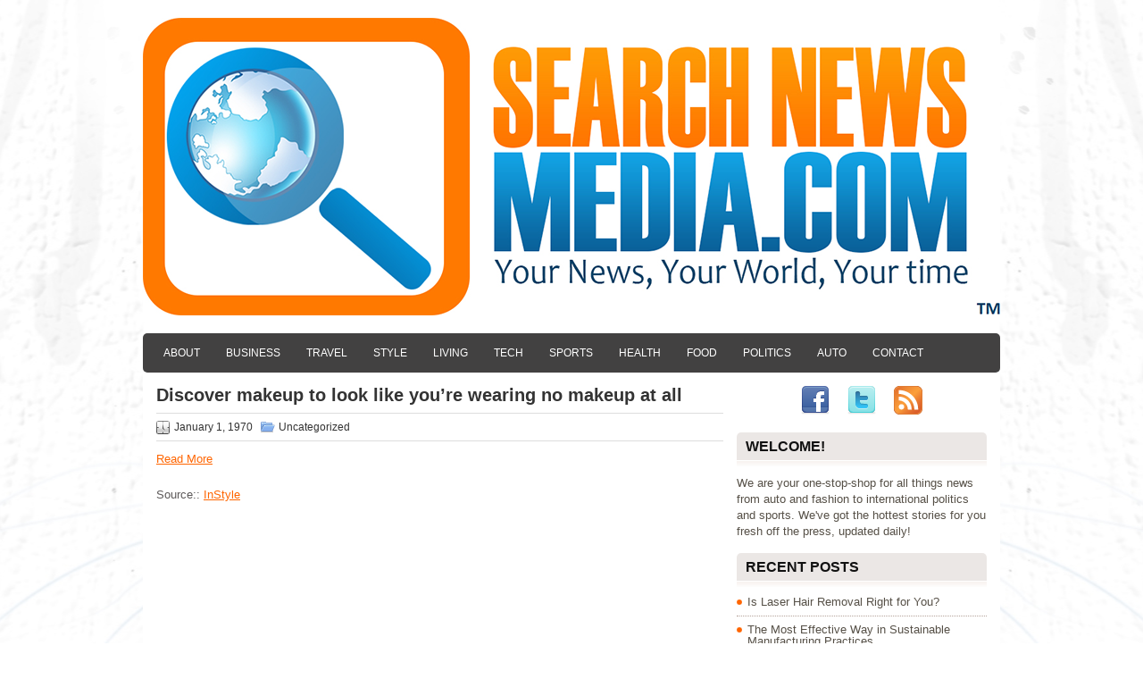

--- FILE ---
content_type: text/html; charset=UTF-8
request_url: https://www.searchnewsmedia.com/discover-makeup-to-look-like-youre-wearing-no-makeup-at-all-100/
body_size: 8393
content:
 <!DOCTYPE html><html xmlns="http://www.w3.org/1999/xhtml" lang="en-US">
<head profile="http://gmpg.org/xfn/11">
<meta http-equiv="Content-Type" content="text/html; charset=UTF-8" />

<meta name="viewport" content="width=device-width, initial-scale=1.0" />

<link rel="stylesheet" href="https://www.searchnewsmedia.com/wp-content/themes/Side/lib/css/reset.css" type="text/css" media="screen, projection" />
<link rel="stylesheet" href="https://www.searchnewsmedia.com/wp-content/themes/Side/lib/css/defaults.css" type="text/css" media="screen, projection" />
<!--[if lt IE 8]><link rel="stylesheet" href="https://www.searchnewsmedia.com/wp-content/themes/Side/lib/css/ie.css" type="text/css" media="screen, projection" /><![endif]-->

<link rel="stylesheet" href="https://www.searchnewsmedia.com/wp-content/themes/Side/style.css" type="text/css" media="screen, projection" />

<meta name='robots' content='index, follow, max-image-preview:large, max-snippet:-1, max-video-preview:-1' />

	<!-- This site is optimized with the Yoast SEO plugin v21.9.1 - https://yoast.com/wordpress/plugins/seo/ -->
	<title>Discover makeup to look like you&#039;re wearing no makeup at all - Search News Media</title>
	<link rel="canonical" href="https://www.searchnewsmedia.com/discover-makeup-to-look-like-youre-wearing-no-makeup-at-all-100/" />
	<meta property="og:locale" content="en_US" />
	<meta property="og:type" content="article" />
	<meta property="og:title" content="Discover makeup to look like you&#039;re wearing no makeup at all - Search News Media" />
	<meta property="og:description" content="Read More" />
	<meta property="og:url" content="https://www.searchnewsmedia.com/discover-makeup-to-look-like-youre-wearing-no-makeup-at-all-100/" />
	<meta property="og:site_name" content="Search News Media" />
	<meta property="article:published_time" content="1970-01-01T00:00:00+00:00" />
	<meta name="author" content="admin" />
	<meta name="twitter:label1" content="Written by" />
	<meta name="twitter:data1" content="admin" />
	<script type="application/ld+json" class="yoast-schema-graph">{"@context":"https://schema.org","@graph":[{"@type":"WebPage","@id":"https://www.searchnewsmedia.com/discover-makeup-to-look-like-youre-wearing-no-makeup-at-all-100/","url":"https://www.searchnewsmedia.com/discover-makeup-to-look-like-youre-wearing-no-makeup-at-all-100/","name":"Discover makeup to look like you're wearing no makeup at all - Search News Media","isPartOf":{"@id":"https://www.searchnewsmedia.com/#website"},"datePublished":"1970-01-01T00:00:00+00:00","dateModified":"1970-01-01T00:00:00+00:00","author":{"@id":"https://www.searchnewsmedia.com/#/schema/person/be932935eb821cb667850ba1e689ee03"},"breadcrumb":{"@id":"https://www.searchnewsmedia.com/discover-makeup-to-look-like-youre-wearing-no-makeup-at-all-100/#breadcrumb"},"inLanguage":"en-US","potentialAction":[{"@type":"ReadAction","target":["https://www.searchnewsmedia.com/discover-makeup-to-look-like-youre-wearing-no-makeup-at-all-100/"]}]},{"@type":"BreadcrumbList","@id":"https://www.searchnewsmedia.com/discover-makeup-to-look-like-youre-wearing-no-makeup-at-all-100/#breadcrumb","itemListElement":[{"@type":"ListItem","position":1,"name":"Home","item":"https://www.searchnewsmedia.com/"},{"@type":"ListItem","position":2,"name":"Discover makeup to look like you&#8217;re wearing no makeup at all"}]},{"@type":"WebSite","@id":"https://www.searchnewsmedia.com/#website","url":"https://www.searchnewsmedia.com/","name":"Search News Media","description":"News Updated Daily","potentialAction":[{"@type":"SearchAction","target":{"@type":"EntryPoint","urlTemplate":"https://www.searchnewsmedia.com/?s={search_term_string}"},"query-input":"required name=search_term_string"}],"inLanguage":"en-US"},{"@type":"Person","@id":"https://www.searchnewsmedia.com/#/schema/person/be932935eb821cb667850ba1e689ee03","name":"admin","image":{"@type":"ImageObject","inLanguage":"en-US","@id":"https://www.searchnewsmedia.com/#/schema/person/image/","url":"https://secure.gravatar.com/avatar/fa12b6d1ccc5370127278ca935aaaddb?s=96&d=mm&r=g","contentUrl":"https://secure.gravatar.com/avatar/fa12b6d1ccc5370127278ca935aaaddb?s=96&d=mm&r=g","caption":"admin"},"url":"https://www.searchnewsmedia.com/author/admin/"}]}</script>
	<!-- / Yoast SEO plugin. -->


<script type="text/javascript">
/* <![CDATA[ */
window._wpemojiSettings = {"baseUrl":"https:\/\/s.w.org\/images\/core\/emoji\/14.0.0\/72x72\/","ext":".png","svgUrl":"https:\/\/s.w.org\/images\/core\/emoji\/14.0.0\/svg\/","svgExt":".svg","source":{"concatemoji":"https:\/\/www.searchnewsmedia.com\/wp-includes\/js\/wp-emoji-release.min.js?ver=558beb2b9c174f0189c92cac54ebd59d"}};
/*! This file is auto-generated */
!function(i,n){var o,s,e;function c(e){try{var t={supportTests:e,timestamp:(new Date).valueOf()};sessionStorage.setItem(o,JSON.stringify(t))}catch(e){}}function p(e,t,n){e.clearRect(0,0,e.canvas.width,e.canvas.height),e.fillText(t,0,0);var t=new Uint32Array(e.getImageData(0,0,e.canvas.width,e.canvas.height).data),r=(e.clearRect(0,0,e.canvas.width,e.canvas.height),e.fillText(n,0,0),new Uint32Array(e.getImageData(0,0,e.canvas.width,e.canvas.height).data));return t.every(function(e,t){return e===r[t]})}function u(e,t,n){switch(t){case"flag":return n(e,"\ud83c\udff3\ufe0f\u200d\u26a7\ufe0f","\ud83c\udff3\ufe0f\u200b\u26a7\ufe0f")?!1:!n(e,"\ud83c\uddfa\ud83c\uddf3","\ud83c\uddfa\u200b\ud83c\uddf3")&&!n(e,"\ud83c\udff4\udb40\udc67\udb40\udc62\udb40\udc65\udb40\udc6e\udb40\udc67\udb40\udc7f","\ud83c\udff4\u200b\udb40\udc67\u200b\udb40\udc62\u200b\udb40\udc65\u200b\udb40\udc6e\u200b\udb40\udc67\u200b\udb40\udc7f");case"emoji":return!n(e,"\ud83e\udef1\ud83c\udffb\u200d\ud83e\udef2\ud83c\udfff","\ud83e\udef1\ud83c\udffb\u200b\ud83e\udef2\ud83c\udfff")}return!1}function f(e,t,n){var r="undefined"!=typeof WorkerGlobalScope&&self instanceof WorkerGlobalScope?new OffscreenCanvas(300,150):i.createElement("canvas"),a=r.getContext("2d",{willReadFrequently:!0}),o=(a.textBaseline="top",a.font="600 32px Arial",{});return e.forEach(function(e){o[e]=t(a,e,n)}),o}function t(e){var t=i.createElement("script");t.src=e,t.defer=!0,i.head.appendChild(t)}"undefined"!=typeof Promise&&(o="wpEmojiSettingsSupports",s=["flag","emoji"],n.supports={everything:!0,everythingExceptFlag:!0},e=new Promise(function(e){i.addEventListener("DOMContentLoaded",e,{once:!0})}),new Promise(function(t){var n=function(){try{var e=JSON.parse(sessionStorage.getItem(o));if("object"==typeof e&&"number"==typeof e.timestamp&&(new Date).valueOf()<e.timestamp+604800&&"object"==typeof e.supportTests)return e.supportTests}catch(e){}return null}();if(!n){if("undefined"!=typeof Worker&&"undefined"!=typeof OffscreenCanvas&&"undefined"!=typeof URL&&URL.createObjectURL&&"undefined"!=typeof Blob)try{var e="postMessage("+f.toString()+"("+[JSON.stringify(s),u.toString(),p.toString()].join(",")+"));",r=new Blob([e],{type:"text/javascript"}),a=new Worker(URL.createObjectURL(r),{name:"wpTestEmojiSupports"});return void(a.onmessage=function(e){c(n=e.data),a.terminate(),t(n)})}catch(e){}c(n=f(s,u,p))}t(n)}).then(function(e){for(var t in e)n.supports[t]=e[t],n.supports.everything=n.supports.everything&&n.supports[t],"flag"!==t&&(n.supports.everythingExceptFlag=n.supports.everythingExceptFlag&&n.supports[t]);n.supports.everythingExceptFlag=n.supports.everythingExceptFlag&&!n.supports.flag,n.DOMReady=!1,n.readyCallback=function(){n.DOMReady=!0}}).then(function(){return e}).then(function(){var e;n.supports.everything||(n.readyCallback(),(e=n.source||{}).concatemoji?t(e.concatemoji):e.wpemoji&&e.twemoji&&(t(e.twemoji),t(e.wpemoji)))}))}((window,document),window._wpemojiSettings);
/* ]]> */
</script>
<style id='wp-emoji-styles-inline-css' type='text/css'>

	img.wp-smiley, img.emoji {
		display: inline !important;
		border: none !important;
		box-shadow: none !important;
		height: 1em !important;
		width: 1em !important;
		margin: 0 0.07em !important;
		vertical-align: -0.1em !important;
		background: none !important;
		padding: 0 !important;
	}
</style>
<link rel='stylesheet' id='wp-block-library-css' href='https://www.searchnewsmedia.com/wp-includes/css/dist/block-library/style.min.css?ver=558beb2b9c174f0189c92cac54ebd59d' type='text/css' media='all' />
<style id='classic-theme-styles-inline-css' type='text/css'>
/*! This file is auto-generated */
.wp-block-button__link{color:#fff;background-color:#32373c;border-radius:9999px;box-shadow:none;text-decoration:none;padding:calc(.667em + 2px) calc(1.333em + 2px);font-size:1.125em}.wp-block-file__button{background:#32373c;color:#fff;text-decoration:none}
</style>
<style id='global-styles-inline-css' type='text/css'>
body{--wp--preset--color--black: #000000;--wp--preset--color--cyan-bluish-gray: #abb8c3;--wp--preset--color--white: #ffffff;--wp--preset--color--pale-pink: #f78da7;--wp--preset--color--vivid-red: #cf2e2e;--wp--preset--color--luminous-vivid-orange: #ff6900;--wp--preset--color--luminous-vivid-amber: #fcb900;--wp--preset--color--light-green-cyan: #7bdcb5;--wp--preset--color--vivid-green-cyan: #00d084;--wp--preset--color--pale-cyan-blue: #8ed1fc;--wp--preset--color--vivid-cyan-blue: #0693e3;--wp--preset--color--vivid-purple: #9b51e0;--wp--preset--gradient--vivid-cyan-blue-to-vivid-purple: linear-gradient(135deg,rgba(6,147,227,1) 0%,rgb(155,81,224) 100%);--wp--preset--gradient--light-green-cyan-to-vivid-green-cyan: linear-gradient(135deg,rgb(122,220,180) 0%,rgb(0,208,130) 100%);--wp--preset--gradient--luminous-vivid-amber-to-luminous-vivid-orange: linear-gradient(135deg,rgba(252,185,0,1) 0%,rgba(255,105,0,1) 100%);--wp--preset--gradient--luminous-vivid-orange-to-vivid-red: linear-gradient(135deg,rgba(255,105,0,1) 0%,rgb(207,46,46) 100%);--wp--preset--gradient--very-light-gray-to-cyan-bluish-gray: linear-gradient(135deg,rgb(238,238,238) 0%,rgb(169,184,195) 100%);--wp--preset--gradient--cool-to-warm-spectrum: linear-gradient(135deg,rgb(74,234,220) 0%,rgb(151,120,209) 20%,rgb(207,42,186) 40%,rgb(238,44,130) 60%,rgb(251,105,98) 80%,rgb(254,248,76) 100%);--wp--preset--gradient--blush-light-purple: linear-gradient(135deg,rgb(255,206,236) 0%,rgb(152,150,240) 100%);--wp--preset--gradient--blush-bordeaux: linear-gradient(135deg,rgb(254,205,165) 0%,rgb(254,45,45) 50%,rgb(107,0,62) 100%);--wp--preset--gradient--luminous-dusk: linear-gradient(135deg,rgb(255,203,112) 0%,rgb(199,81,192) 50%,rgb(65,88,208) 100%);--wp--preset--gradient--pale-ocean: linear-gradient(135deg,rgb(255,245,203) 0%,rgb(182,227,212) 50%,rgb(51,167,181) 100%);--wp--preset--gradient--electric-grass: linear-gradient(135deg,rgb(202,248,128) 0%,rgb(113,206,126) 100%);--wp--preset--gradient--midnight: linear-gradient(135deg,rgb(2,3,129) 0%,rgb(40,116,252) 100%);--wp--preset--font-size--small: 13px;--wp--preset--font-size--medium: 20px;--wp--preset--font-size--large: 36px;--wp--preset--font-size--x-large: 42px;--wp--preset--spacing--20: 0.44rem;--wp--preset--spacing--30: 0.67rem;--wp--preset--spacing--40: 1rem;--wp--preset--spacing--50: 1.5rem;--wp--preset--spacing--60: 2.25rem;--wp--preset--spacing--70: 3.38rem;--wp--preset--spacing--80: 5.06rem;--wp--preset--shadow--natural: 6px 6px 9px rgba(0, 0, 0, 0.2);--wp--preset--shadow--deep: 12px 12px 50px rgba(0, 0, 0, 0.4);--wp--preset--shadow--sharp: 6px 6px 0px rgba(0, 0, 0, 0.2);--wp--preset--shadow--outlined: 6px 6px 0px -3px rgba(255, 255, 255, 1), 6px 6px rgba(0, 0, 0, 1);--wp--preset--shadow--crisp: 6px 6px 0px rgba(0, 0, 0, 1);}:where(.is-layout-flex){gap: 0.5em;}:where(.is-layout-grid){gap: 0.5em;}body .is-layout-flow > .alignleft{float: left;margin-inline-start: 0;margin-inline-end: 2em;}body .is-layout-flow > .alignright{float: right;margin-inline-start: 2em;margin-inline-end: 0;}body .is-layout-flow > .aligncenter{margin-left: auto !important;margin-right: auto !important;}body .is-layout-constrained > .alignleft{float: left;margin-inline-start: 0;margin-inline-end: 2em;}body .is-layout-constrained > .alignright{float: right;margin-inline-start: 2em;margin-inline-end: 0;}body .is-layout-constrained > .aligncenter{margin-left: auto !important;margin-right: auto !important;}body .is-layout-constrained > :where(:not(.alignleft):not(.alignright):not(.alignfull)){max-width: var(--wp--style--global--content-size);margin-left: auto !important;margin-right: auto !important;}body .is-layout-constrained > .alignwide{max-width: var(--wp--style--global--wide-size);}body .is-layout-flex{display: flex;}body .is-layout-flex{flex-wrap: wrap;align-items: center;}body .is-layout-flex > *{margin: 0;}body .is-layout-grid{display: grid;}body .is-layout-grid > *{margin: 0;}:where(.wp-block-columns.is-layout-flex){gap: 2em;}:where(.wp-block-columns.is-layout-grid){gap: 2em;}:where(.wp-block-post-template.is-layout-flex){gap: 1.25em;}:where(.wp-block-post-template.is-layout-grid){gap: 1.25em;}.has-black-color{color: var(--wp--preset--color--black) !important;}.has-cyan-bluish-gray-color{color: var(--wp--preset--color--cyan-bluish-gray) !important;}.has-white-color{color: var(--wp--preset--color--white) !important;}.has-pale-pink-color{color: var(--wp--preset--color--pale-pink) !important;}.has-vivid-red-color{color: var(--wp--preset--color--vivid-red) !important;}.has-luminous-vivid-orange-color{color: var(--wp--preset--color--luminous-vivid-orange) !important;}.has-luminous-vivid-amber-color{color: var(--wp--preset--color--luminous-vivid-amber) !important;}.has-light-green-cyan-color{color: var(--wp--preset--color--light-green-cyan) !important;}.has-vivid-green-cyan-color{color: var(--wp--preset--color--vivid-green-cyan) !important;}.has-pale-cyan-blue-color{color: var(--wp--preset--color--pale-cyan-blue) !important;}.has-vivid-cyan-blue-color{color: var(--wp--preset--color--vivid-cyan-blue) !important;}.has-vivid-purple-color{color: var(--wp--preset--color--vivid-purple) !important;}.has-black-background-color{background-color: var(--wp--preset--color--black) !important;}.has-cyan-bluish-gray-background-color{background-color: var(--wp--preset--color--cyan-bluish-gray) !important;}.has-white-background-color{background-color: var(--wp--preset--color--white) !important;}.has-pale-pink-background-color{background-color: var(--wp--preset--color--pale-pink) !important;}.has-vivid-red-background-color{background-color: var(--wp--preset--color--vivid-red) !important;}.has-luminous-vivid-orange-background-color{background-color: var(--wp--preset--color--luminous-vivid-orange) !important;}.has-luminous-vivid-amber-background-color{background-color: var(--wp--preset--color--luminous-vivid-amber) !important;}.has-light-green-cyan-background-color{background-color: var(--wp--preset--color--light-green-cyan) !important;}.has-vivid-green-cyan-background-color{background-color: var(--wp--preset--color--vivid-green-cyan) !important;}.has-pale-cyan-blue-background-color{background-color: var(--wp--preset--color--pale-cyan-blue) !important;}.has-vivid-cyan-blue-background-color{background-color: var(--wp--preset--color--vivid-cyan-blue) !important;}.has-vivid-purple-background-color{background-color: var(--wp--preset--color--vivid-purple) !important;}.has-black-border-color{border-color: var(--wp--preset--color--black) !important;}.has-cyan-bluish-gray-border-color{border-color: var(--wp--preset--color--cyan-bluish-gray) !important;}.has-white-border-color{border-color: var(--wp--preset--color--white) !important;}.has-pale-pink-border-color{border-color: var(--wp--preset--color--pale-pink) !important;}.has-vivid-red-border-color{border-color: var(--wp--preset--color--vivid-red) !important;}.has-luminous-vivid-orange-border-color{border-color: var(--wp--preset--color--luminous-vivid-orange) !important;}.has-luminous-vivid-amber-border-color{border-color: var(--wp--preset--color--luminous-vivid-amber) !important;}.has-light-green-cyan-border-color{border-color: var(--wp--preset--color--light-green-cyan) !important;}.has-vivid-green-cyan-border-color{border-color: var(--wp--preset--color--vivid-green-cyan) !important;}.has-pale-cyan-blue-border-color{border-color: var(--wp--preset--color--pale-cyan-blue) !important;}.has-vivid-cyan-blue-border-color{border-color: var(--wp--preset--color--vivid-cyan-blue) !important;}.has-vivid-purple-border-color{border-color: var(--wp--preset--color--vivid-purple) !important;}.has-vivid-cyan-blue-to-vivid-purple-gradient-background{background: var(--wp--preset--gradient--vivid-cyan-blue-to-vivid-purple) !important;}.has-light-green-cyan-to-vivid-green-cyan-gradient-background{background: var(--wp--preset--gradient--light-green-cyan-to-vivid-green-cyan) !important;}.has-luminous-vivid-amber-to-luminous-vivid-orange-gradient-background{background: var(--wp--preset--gradient--luminous-vivid-amber-to-luminous-vivid-orange) !important;}.has-luminous-vivid-orange-to-vivid-red-gradient-background{background: var(--wp--preset--gradient--luminous-vivid-orange-to-vivid-red) !important;}.has-very-light-gray-to-cyan-bluish-gray-gradient-background{background: var(--wp--preset--gradient--very-light-gray-to-cyan-bluish-gray) !important;}.has-cool-to-warm-spectrum-gradient-background{background: var(--wp--preset--gradient--cool-to-warm-spectrum) !important;}.has-blush-light-purple-gradient-background{background: var(--wp--preset--gradient--blush-light-purple) !important;}.has-blush-bordeaux-gradient-background{background: var(--wp--preset--gradient--blush-bordeaux) !important;}.has-luminous-dusk-gradient-background{background: var(--wp--preset--gradient--luminous-dusk) !important;}.has-pale-ocean-gradient-background{background: var(--wp--preset--gradient--pale-ocean) !important;}.has-electric-grass-gradient-background{background: var(--wp--preset--gradient--electric-grass) !important;}.has-midnight-gradient-background{background: var(--wp--preset--gradient--midnight) !important;}.has-small-font-size{font-size: var(--wp--preset--font-size--small) !important;}.has-medium-font-size{font-size: var(--wp--preset--font-size--medium) !important;}.has-large-font-size{font-size: var(--wp--preset--font-size--large) !important;}.has-x-large-font-size{font-size: var(--wp--preset--font-size--x-large) !important;}
.wp-block-navigation a:where(:not(.wp-element-button)){color: inherit;}
:where(.wp-block-post-template.is-layout-flex){gap: 1.25em;}:where(.wp-block-post-template.is-layout-grid){gap: 1.25em;}
:where(.wp-block-columns.is-layout-flex){gap: 2em;}:where(.wp-block-columns.is-layout-grid){gap: 2em;}
.wp-block-pullquote{font-size: 1.5em;line-height: 1.6;}
</style>
<link rel='stylesheet' id='contact-form-7-css' href='https://www.searchnewsmedia.com/wp-content/plugins/contact-form-7/includes/css/styles.css?ver=5.8.6' type='text/css' media='all' />
<style id='contact-form-7-inline-css' type='text/css'>
.wpcf7 .wpcf7-recaptcha iframe {margin-bottom: 0;}.wpcf7 .wpcf7-recaptcha[data-align="center"] > div {margin: 0 auto;}.wpcf7 .wpcf7-recaptcha[data-align="right"] > div {margin: 0 0 0 auto;}
</style>
<script type="text/javascript" src="https://www.searchnewsmedia.com/wp-includes/js/jquery/jquery.min.js?ver=3.7.1" id="jquery-core-js"></script>
<script type="text/javascript" src="https://www.searchnewsmedia.com/wp-includes/js/jquery/jquery-migrate.min.js?ver=3.4.1" id="jquery-migrate-js"></script>
<script type="text/javascript" src="https://www.searchnewsmedia.com/wp-content/plugins/wp-hide-post/public/js/wp-hide-post-public.js?ver=2.0.10" id="wp-hide-post-js"></script>
<script type="text/javascript" src="https://www.searchnewsmedia.com/wp-content/themes/Side/lib/js/superfish.js?ver=558beb2b9c174f0189c92cac54ebd59d" id="superfish-js"></script>
<script type="text/javascript" src="https://www.searchnewsmedia.com/wp-content/themes/Side/lib/js/jquery.mobilemenu.js?ver=558beb2b9c174f0189c92cac54ebd59d" id="mobilemenu-js"></script>
<link rel="https://api.w.org/" href="https://www.searchnewsmedia.com/wp-json/" /><link rel="alternate" type="application/json" href="https://www.searchnewsmedia.com/wp-json/wp/v2/posts/2023248" /><link rel="EditURI" type="application/rsd+xml" title="RSD" href="https://www.searchnewsmedia.com/xmlrpc.php?rsd" />
<link rel="alternate" type="application/json+oembed" href="https://www.searchnewsmedia.com/wp-json/oembed/1.0/embed?url=https%3A%2F%2Fwww.searchnewsmedia.com%2Fdiscover-makeup-to-look-like-youre-wearing-no-makeup-at-all-100%2F" />
<link rel="alternate" type="text/xml+oembed" href="https://www.searchnewsmedia.com/wp-json/oembed/1.0/embed?url=https%3A%2F%2Fwww.searchnewsmedia.com%2Fdiscover-makeup-to-look-like-youre-wearing-no-makeup-at-all-100%2F&#038;format=xml" />
<link rel="shortcut icon" href="https://www.searchnewsmedia.com/wp-content/uploads/2015/07/favicon.png" type="image/x-icon" />
<link rel="alternate" type="application/rss+xml" title="Search News Media RSS Feed" href="https://www.searchnewsmedia.com/feed/" />
<link rel="pingback" href="https://www.searchnewsmedia.com/xmlrpc.php" />

<style type="text/css">
<!--
img.featured_image {display:none;}
-->
</style>

</head>

<body data-rsssl=1 class="post-template-default single single-post postid-2023248 single-format-standard">

<div id="container">

    <div id="header">
    
        <div class="logo">
         
            <a href="https://www.searchnewsmedia.com"><img src="https://www.searchnewsmedia.com/wp-content/uploads/2015/07/Search-News-Media-Logo.png" alt="Search News Media" title="Search News Media" /></a>
         
        </div><!-- .logo -->
        
    </div><!-- #header -->
    
            <div class="clearfix">
            			<div class="menu-primary-container"><ul id="menu-main-menu" class="menus menu-primary"><li id="menu-item-1096944" class="menu-item menu-item-type-post_type menu-item-object-page menu-item-1096944"><a href="https://www.searchnewsmedia.com/about/">About</a></li>
<li id="menu-item-819" class="menu-item menu-item-type-taxonomy menu-item-object-category menu-item-819"><a href="https://www.searchnewsmedia.com/business/">Business</a></li>
<li id="menu-item-828" class="menu-item menu-item-type-taxonomy menu-item-object-category menu-item-828"><a href="https://www.searchnewsmedia.com/travel/">Travel</a></li>
<li id="menu-item-826" class="menu-item menu-item-type-taxonomy menu-item-object-category menu-item-826"><a href="https://www.searchnewsmedia.com/style/">Style</a></li>
<li id="menu-item-822" class="menu-item menu-item-type-taxonomy menu-item-object-category menu-item-822"><a href="https://www.searchnewsmedia.com/living/">Living</a></li>
<li id="menu-item-827" class="menu-item menu-item-type-taxonomy menu-item-object-category menu-item-827"><a href="https://www.searchnewsmedia.com/tech/">Tech</a></li>
<li id="menu-item-825" class="menu-item menu-item-type-taxonomy menu-item-object-category menu-item-825"><a href="https://www.searchnewsmedia.com/sports/">Sports</a></li>
<li id="menu-item-821" class="menu-item menu-item-type-taxonomy menu-item-object-category menu-item-821"><a href="https://www.searchnewsmedia.com/health/">Health</a></li>
<li id="menu-item-820" class="menu-item menu-item-type-taxonomy menu-item-object-category menu-item-820"><a href="https://www.searchnewsmedia.com/food/">Food</a></li>
<li id="menu-item-823" class="menu-item menu-item-type-taxonomy menu-item-object-category menu-item-823"><a href="https://www.searchnewsmedia.com/politics/">Politics</a></li>
<li id="menu-item-818" class="menu-item menu-item-type-taxonomy menu-item-object-category menu-item-818"><a href="https://www.searchnewsmedia.com/auto/">Auto</a></li>
<li id="menu-item-1096945" class="menu-item menu-item-type-post_type menu-item-object-page menu-item-1096945"><a href="https://www.searchnewsmedia.com/contact-us/">Contact</a></li>
</ul></div>              <!--.primary menu--> 	
                </div>
        
    
    <div id="main">
    
            
        <div id="content">
            
                    
            
    <div class="post post-single clearfix post-2023248 type-post status-publish format-standard hentry" id="post-2023248">
    
                
        <h2 class="title">Discover makeup to look like you&#8217;re wearing no makeup at all</h2>
        
        <div class="postmeta-primary">
    
            <span class="meta_date">January 1, 1970</span>
           &nbsp; <span class="meta_categories">Uncategorized</span>
    
                 
        </div>
        
        <div class="entry clearfix">
            
            <p> <a href="http://feeds.instyle.com/~r/instyle/thisjustin/~3/l5EjNigL4XA/0,,20790761_20790272_30105237,00.html" target="_blank" rel="nofollow" id="rssmi_more">Read More</a> </p>
<p>Source:: <a href="http://feeds.instyle.com/~r/instyle/thisjustin/~3/l5EjNigL4XA/0,,20790761_20790272_30105237,00.html" target="_blank" title="Discover makeup to look like you're wearing no makeup at all" rel="nofollow">InStyle</a></p>
    
        </div>
        
         
        
    
    </div><!-- Post ID 2023248 -->
    
                
                    
        </div><!-- #content -->
    
        
<div id="sidebar-primary">

    <ul class="widget-container"><li id="text-2" class="widget widget_text">			<div class="textwidget"><div style="text-align:center;">
<a href="https://www.facebook.com/pages/Search-News-Mediacom/411737615638800" target="_blank" rel="noopener"><img src="https://www.searchnewsmedia.com/wp-content/uploads/2013/11/facebook.png" alt="facebook" /></a>&nbsp;&nbsp;&nbsp;&nbsp;
<a href="https://twitter.com/searchnewsmedia" target="_blank" rel="noopener"><img src="https://www.searchnewsmedia.com/wp-content/uploads/2013/11/twitter.png" alt="twitter" /></a>&nbsp;&nbsp;&nbsp;&nbsp;
<a href="https://www.searchnewsmedia.com/feed/" target="_blank" rel="noopener"><img src="https://www.searchnewsmedia.com/wp-content/uploads/2013/11/rss.png" alt="rss" /></a>
</div></div>
		</li></ul><ul class="widget-container"><li id="text-3" class="widget widget_text"><h3 class="widgettitle">Welcome!</h3>			<div class="textwidget">We are your one-stop-shop for all things news from auto and fashion to international politics and sports. We've got the hottest stories for you fresh off the press, updated daily!</div>
		</li></ul>
		<ul class="widget-container"><li id="recent-posts-2" class="widget widget_recent_entries">
		<h3 class="widgettitle">Recent Posts</h3>
		<ul>
											<li>
					<a href="https://www.searchnewsmedia.com/is-laser-hair-removal-right-for-you/">Is Laser Hair Removal Right for You?</a>
									</li>
											<li>
					<a href="https://www.searchnewsmedia.com/the-most-effective-way-in-sustainable-manufacturing-practices/">The Most Effective Way in Sustainable Manufacturing Practices</a>
									</li>
											<li>
					<a href="https://www.searchnewsmedia.com/preparing-for-your-trip-to-the-cayman-islands-ultimate-guide/">Preparing For Your Trip to The Cayman Islands: Ultimate Guide</a>
									</li>
											<li>
					<a href="https://www.searchnewsmedia.com/pregnancy-supplements-what-to-take-and-not-to-take/">Pregnancy Supplements: What to Take and Not to Take</a>
									</li>
											<li>
					<a href="https://www.searchnewsmedia.com/things-to-consider-before-getting-a-free-phone-service/">Things to Consider Before Getting a Free Phone Service</a>
									</li>
					</ul>

		</li></ul>    
</div><!-- #sidebar-primary -->


<div id="sidebar-secondary">

        
</div><!-- #sidebar-secondary -->        
                
    </div><!-- #main -->
    

    <div id="footer">
    
        <div id="copyrights">
             &copy; 2026  <a href="https://www.searchnewsmedia.com">Search News Media</a> 
        </div>
        
                
        <div id="credits">Powered by <a href="http://wordpress.org/"><strong>WordPress</strong></a> | Designed by: <a href="http://www.wordpressfreethemes.org/" title="best wordpress themes">Best WordPress Themes</a> that Recommend <a href="http://www.webhostingservices.ws/" title="best web hosting">Best Web Hosting</a></div><!-- #credits -->
        
    </div><!-- #footer -->
    
</div><!-- #container -->

<script type="text/javascript" src="https://www.searchnewsmedia.com/wp-content/plugins/contact-form-7/includes/swv/js/index.js?ver=5.8.6" id="swv-js"></script>
<script type="text/javascript" id="contact-form-7-js-extra">
/* <![CDATA[ */
var wpcf7 = {"api":{"root":"https:\/\/www.searchnewsmedia.com\/wp-json\/","namespace":"contact-form-7\/v1"}};
/* ]]> */
</script>
<script type="text/javascript" src="https://www.searchnewsmedia.com/wp-content/plugins/contact-form-7/includes/js/index.js?ver=5.8.6" id="contact-form-7-js"></script>
<script type="text/javascript" src="https://www.searchnewsmedia.com/wp-includes/js/hoverIntent.min.js?ver=1.10.2" id="hoverIntent-js"></script>

<script type='text/javascript'>
/* <![CDATA[ */
jQuery.noConflict();
jQuery(function(){ 
	jQuery('ul.menu-primary').superfish({ 
	animation: {opacity:'show'},
autoArrows:  true,
                dropShadows: false, 
                speed: 200,
                delay: 800
                });
            });
jQuery('.menu-primary-container').mobileMenu({
                defaultText: 'Menu',
                className: 'menu-primary-responsive',
                containerClass: 'menu-primary-responsive-container',
                subMenuDash: '&ndash;'
            });

/* ]]> */
</script>
</body>
</html>